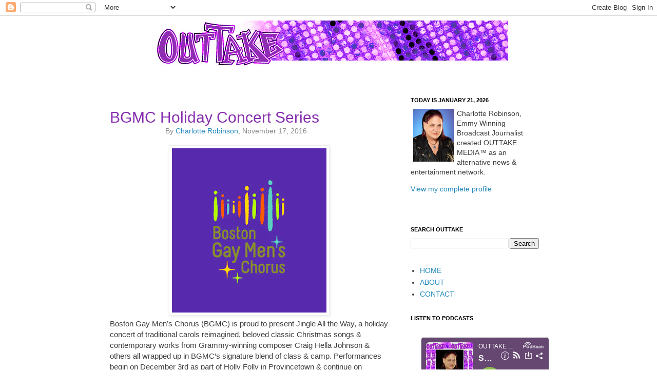

--- FILE ---
content_type: text/html; charset=utf-8
request_url: https://www.google.com/recaptcha/api2/aframe
body_size: 270
content:
<!DOCTYPE HTML><html><head><meta http-equiv="content-type" content="text/html; charset=UTF-8"></head><body><script nonce="4rFRqMJ1Qyq36qQHBbmKIQ">/** Anti-fraud and anti-abuse applications only. See google.com/recaptcha */ try{var clients={'sodar':'https://pagead2.googlesyndication.com/pagead/sodar?'};window.addEventListener("message",function(a){try{if(a.source===window.parent){var b=JSON.parse(a.data);var c=clients[b['id']];if(c){var d=document.createElement('img');d.src=c+b['params']+'&rc='+(localStorage.getItem("rc::a")?sessionStorage.getItem("rc::b"):"");window.document.body.appendChild(d);sessionStorage.setItem("rc::e",parseInt(sessionStorage.getItem("rc::e")||0)+1);localStorage.setItem("rc::h",'1769009233404');}}}catch(b){}});window.parent.postMessage("_grecaptcha_ready", "*");}catch(b){}</script></body></html>